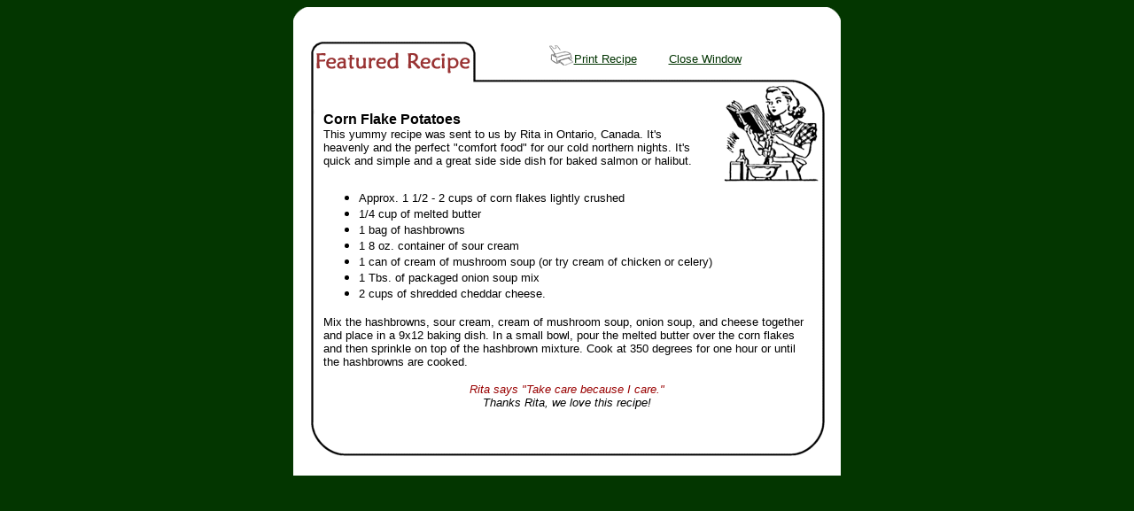

--- FILE ---
content_type: text/html
request_url: http://www.alaskarecipes.com/recipes/cornflake_potatoes.html
body_size: 1380
content:
<html>
<head>
<title>Corn Flake Potatoes</title>
<meta http-equiv="Content-Type" content="text/html; charset=iso-8859-1">
</head>

<body bgcolor="#033600" text="#000000" link="#003300" vlink="#006666" alink="#006666">
<table width="618" border="0" cellspacing="0" cellpadding="0" align="center" height="19">
  <tr bgcolor="#FFFFFF"> 
    <td align="left" valign="top"><img src="../images/leftcorner.gif" width="19" height="18"></td>
    <td align="right" valign="top"><img src="../images/rightcorner.gif" width="19" height="18"></td>
  </tr>
</table>
<table width="618" border="0" cellspacing="0" cellpadding="15" align="center">
  <tr bgcolor="#FFFFFF"> 
    <td colspan="3" height="510" valign="top"> 
      <table width="562" border="0" cellspacing="0" cellpadding="0">
        <tr> 
          <td><img src="../cards/cards%7E1_r1_c1.gif" width="19" height="42"></td>
          <td><img src="../cards/cards%7E1_r1_c2.gif" width="175" height="42"></td>
          <td colspan="2"> 
            <div align="center"><font face="Arial, Helvetica, sans-serif" size="2"><img src="../images/print.gif" width="30" height="24" align="absbottom"><a href="#" onClick="window.print();return false">Print 
              Recipe</a></font> &nbsp;&nbsp;&nbsp;&nbsp;&nbsp;&nbsp;&nbsp;&nbsp;<font face="Arial, Helvetica, sans-serif" size="2"><a href="javascript:window.close()">Close 
              Window</a></font></div>
          </td>
          <td><img src="../cards/cards%7E1_r1_c5.gif" width="20" height="42"></td>
        </tr>
        <tr> 
          <td><img src="../cards/cards%7E1_r2_c1.gif" width="19" height="17"></td>
          <td><img src="../cards/cards%7E1_r2_c2.gif" width="175" height="17"></td>
          <td><img src="../cards/cards%7E1_r2_c3.gif" width="260" height="17"></td>
          <td><img src="../cards/cards%7E1_r2_c4.gif" width="114" height="17"></td>
          <td><img src="../cards/cards%7E1_r2_c5.gif" width="20" height="17"></td>
        </tr>
        <tr> 
          <td height="2"><img src="../cards/cards%7E1_r3_c1.gif" width="19" height="93"></td>
          <td height="2" colspan="2" rowspan="2"><font face="Arial, Helvetica, sans-serif" size="3"><b>Corn 
            Flake Potatoes</b></font><font face="Arial, Helvetica, sans-serif" size="2"><br>
            This yummy recipe was sent to us by Rita in Ontario, Canada. It's 
            heavenly and the perfect &quot;comfort food&quot; for our cold northern 
            nights. It's quick and simple and a great side side dish for baked 
            salmon or halibut.</font></td>
          <td height="2"><img src="../cards/cards%7E1_r3_c4.gif" width="114" height="93"></td>
          <td height="2"><img src="../cards/cards%7E1_r3_c5.gif" width="20" height="93"></td>
        </tr>
        <tr> 
          <td height="7"><img src="../cards/cards%7E1_r4_c1.gif" width="19" height="20"></td>
          <td height="7"><img src="../cards/cards%7E1_r4_c4.gif" width="114" height="20"></td>
          <td height="7"><img src="../cards/cards%7E1_r4_c5.gif" width="20" height="20"></td>
        </tr>
        <tr> 
          <td height="271"><img src="../cards/cards%7E1_r5_c1.gif" width="19" height="286"></td>
          <td colspan="3" valign="top" height="271"> 
            <ul>
              <li><font face="Arial, Helvetica, sans-serif" size="2">Approx. 1 
                1/2 - 2 cups of corn flakes lightly crushed</font></li>
              <li><font face="Arial, Helvetica, sans-serif" size="2">1/4 cup of 
                melted butter</font></li>
              <li><font face="Arial, Helvetica, sans-serif" size="2">1 bag of 
                hashbrowns</font></li>
              <li><font face="Arial, Helvetica, sans-serif" size="2">1 8 oz. container 
                of sour cream</font></li>
              <li><font face="Arial, Helvetica, sans-serif" size="2">1 can of 
                cream of mushroom soup (or try cream of chicken or celery)</font></li>
              <li><font face="Arial, Helvetica, sans-serif" size="2">1 Tbs. of 
                packaged onion soup mix</font></li>
              <li><font face="Arial, Helvetica, sans-serif" size="2">2 cups of 
                shredded cheddar cheese.</font></li>
            </ul>
            <p align="left"><font face="Arial, Helvetica, sans-serif" size="2">Mix 
              the hashbrowns, sour cream, cream of mushroom soup, onion soup, 
              and cheese together and place in a 9x12 baking dish. In a small 
              bowl, pour the melted butter over the corn flakes and then sprinkle 
              on top of the hashbrown mixture. Cook at 350 degrees for one hour 
              or until the hashbrowns are cooked.</font></p>
            <p align="center"><font face="Arial, Helvetica, sans-serif"><i><font color="#990000" size="2">Rita 
              says &quot;Take care because I care.&quot; </font><font size="2"><br>
              Thanks Rita, we love this recipe!</font></i></font></p>
          </td>
          <td height="271"><img src="../cards/cards%7E1_r5_c5.gif" width="20" height="286"></td>
        </tr>
        <tr> 
          <td height="2"><img src="../cards/cards%7E1_r6_c1.gif" width="19" height="19"></td>
          <td height="2"><img src="../cards/cards%7E1_r6_c2.gif" width="175" height="19"></td>
          <td height="2"><img src="../cards/cards%7E1_r6_c3.gif" width="260" height="19"></td>
          <td height="2"><img src="../cards/cards%7E1_r6_c4.gif" width="114" height="19"></td>
          <td height="2"><img src="../cards/cards%7E1_r6_c5.gif" width="20" height="19"></td>
        </tr>
      </table>
      
    </td>
  </tr>
</table>




	  
</body>
</html>
